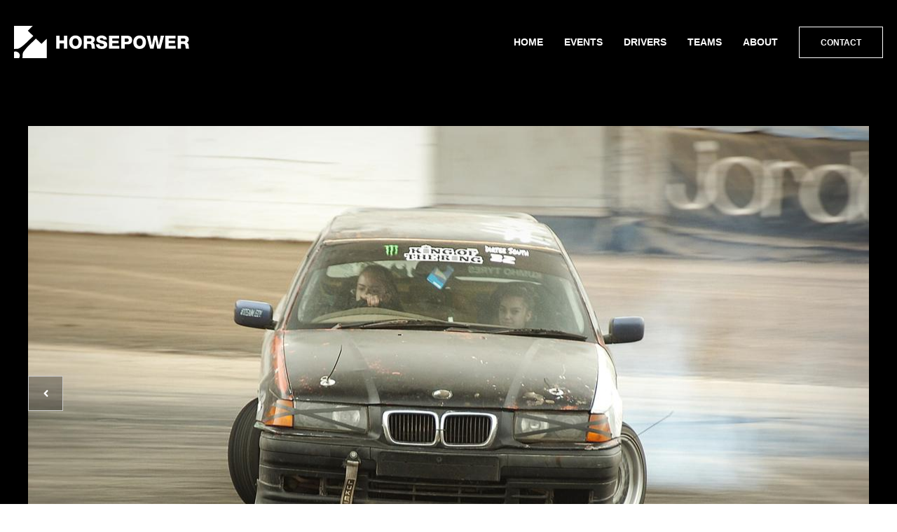

--- FILE ---
content_type: text/html
request_url: https://hp.lewiscollard.com/galleries/drivers/abbie-hannen/da57b6-20180609-norfolk-arena-abbie-hannen-DSC_0485/
body_size: 1564
content:
<!DOCTYPE html>

<html prefix="og: http://ogp.me/ns#" lang="en">
  <head>
    <title>Abbie Hannen, Norfolk Arena Drift Team practice day, 09 June 2018 -- Horsepower - Motorsports photography by Lewis Collard.</title>
    <meta name="viewport" content="width=device-width, initial-scale=1" />
    <meta property="og:site_name" content="Horsepower, by Lewis Collard" />
    <meta charset="utf-8">
    
  <meta name="object-hash" content="3529acb4e2ee3f09bd70d346a2b2e4777746e7def7f412cf4356aeedc3554ab3" />
  <meta property="og:title" content="Abbie Hannen, Norfolk Arena Drift Team practice day, 09 June 2018" />
  <meta property="og:image" content="https://hp.lewiscollard.com/images/large/da57b6-20180609-norfolk-arena-abbie-hannen-DSC_0485.JPG" />

    <link rel="shortcut icon" type="image/x-icon" href="/resource/images/favicons/favicon.ico" />
    <link rel="stylesheet" href="/resource/webpack/style.css?202005" />
  </head>

  <body class="">
    <header class="header ">
      <div class="header__inner contained">
        <a href="/" class="header__logo">
          <svg viewBox="0 0 2900.5837 541.4375">
  <use xlink:href="/resource/images/svg/sprite.svg#logo"></use>
</svg>

          <span class="assistive">Horsepower, by Lewis Collard</span>
        </a>

        <nav class="header__nav">
          <ul class="nav__items">
            
  <li class="nav__item">
    <a class="nav__item-link" href="/">Home</a>
  </li>

            
  <li class="nav__item">
    <a class="nav__item-link" href="/galleries/events/">Events</a>
  </li>

            
  <li class="nav__item">
    <a class="nav__item-link" href="/galleries/drivers/">Drivers</a>
  </li>

            
  <li class="nav__item">
    <a class="nav__item-link" href="/galleries/teams/">Teams</a>
  </li>

            
  <li class="nav__item">
    <a class="nav__item-link" href="/about/">About</a>
  </li>


            <li class="nav__item onDark">
              <a href="/contact/" class="nav__item-link button onDark">Contact</a>
            </li>
          </ul>
        </nav>
      </div>
    </header>

    
  <article class="photo-outer">
    <div class="photo">
      <div class="photo__container photo__container--wide">
        
          <a rel="prev" class="photo__prevnext photo__prevnext--prev" href="/galleries/drivers/abbie-hannen/7c064b-20180609-norfolk-arena-abbie-hannen-DSC_0112/">
            <svg viewBox="0 0 1036 1612">
  <use xlink:href="/resource/images/svg/sprite.svg#chevron"></use>
</svg>

            <span class="assistive">Previous photo</span>
          </a>
        

        

        <div class="photo__inner" style="padding-bottom: 66.222%">
          <img class="photo__image" src='/images/large/da57b6-20180609-norfolk-arena-abbie-hannen-DSC_0485.JPG' alt="da57b6-20180609-norfolk-arena-abbie-hannen-DSC_0485" />

          <p class="photo__download-wrap">
            <a class="photo__download" rel="download" href='/images/full/da57b6-20180609-norfolk-arena-abbie-hannen-DSC_0485.JPG'>
              <svg viewBox="0 0 1664 1536">
  <use xlink:href="/resource/images/svg/sprite.svg#download"></use>
</svg>
              Download high res
            </a>
          </p>
        </div>
      </div>
    </div>

    <div class="photo__details">
      <div class="photo__details-inner constrained">
        <span class="photo__details-icon">
          <span class="photo__details-icon-circle">
            <svg viewBox="0 0 640 1408">
  <use xlink:href="/resource/images/svg/sprite.svg#i"></use>
</svg>
          </span>
        </span>

        <ul class="photo-meta" id="photo-meta">
          <li class="photo-meta__item">
            <strong class="photo-meta__item-title">Photo reference<span class="assistive">:</span></strong> da57b6-20180609-norfolk-arena-abbie-hannen-DSC_0485
          </li>

          
            <li class="photo-meta__item">
              <strong class="photo-meta__item-title">Driver<span class="assistive">:</span></strong>
              
              <a href="/galleries/drivers/abbie-hannen/">Abbie Hannen</a>
            </li>
          

          
            <li class="photo-meta__item">
              <strong class="photo-meta__item-title">Event<span class="assistive">:</span></strong>
              <a href="/galleries/events/2018-06-09-norfolk-arena-drift-team-practice-day-09-june-2018/">Norfolk Arena Drift Team practice day, 09 June 2018</a>
            </li>
          

          
        </ul>
      </div>
    </div>
  </article>


    <footer class="footer">
      <div class="footer__inner contained">
        <div class="footer__left">
          <p><a href="/copyright/">Anti-copyright</a> Lewis Collard, 2014-2016.
          In memory of Mark Callf, 1964-2015.</p>
        </div>

        <p class="footer__right">
          Designed by
          <a class="footer__chiara" href="http://www.chiaramensa.com/">
            <svg viewBox="0 0 256 120">
  <use xlink:href="/resource/images/svg/sprite.svg#chiara"></use>
</svg>
            Chiara Mensa
          </a>
        </p>
      </div>
    </footer>
    <script src="/resource/webpack/main.js" defer></script>
  </body>
</html>

--- FILE ---
content_type: image/svg+xml
request_url: https://hp.lewiscollard.com/resource/images/svg/sprite.svg
body_size: 2031
content:
<svg xmlns="http://www.w3.org/2000/svg">
  <symbol id="chevron" viewBox="0 0 1036 1612">
    <path d="M1017 851l-742 742q-19 19-45 19t-45-19L19 1427q-19-19-19-45t19-45l531-531L19 275Q0 256 0 230t19-45L185 19q19-19 45-19t45 19l742 742q19 19 19 45t-19 45z"/>
  </symbol>

  <symbol id="chiara" viewBox="0 0 256 120">
    <path d="M60,120C26.861,120,0,93.135,0,60C0,26.863,26.861,0,60,0v16.016c-24.254,0-43.986,19.73-43.986,43.984
      S35.746,103.984,60,103.984V120z M196.027,0h-120v16h120V0z M196.027,103.984h-120V120h120V103.984z M196,97.352L196,97.352
      L158.648,60L196,22.648l0,0V0.002V0l-60,60l60,60l0,0V97.352z M196,120L196,120l60-60L196,0v0.002v22.646l0,0L233.352,60L196,97.352
      l0,0V120z"/>
  </symbol>

  <symbol id="download" viewBox="0 0 1664 1536">
    <path d="M1280 1344q0-26-19-45t-45-19q-26 0-45 19t-19 45q0 26 19 45t45 19q26 0 45-19t19-45zm256 0q0-26-19-45t-45-19q-26 0-45 19t-19 45q0 26 19 45t45 19q26 0 45-19t19-45zm128-224v320q0 40-28 68t-68 28H96q-40 0-68-28t-28-68v-320q0-40 28-68t68-28h465l135 136q58 56 136 56t136-56l136-136h464q40 0 68 28t28 68zm-325-569q17 41-14 70l-448 448q-18 19-45 19t-45-19L339 621q-31-29-14-70 17-39 59-39h256V64q0-26 19-45t45-19h256q26 0 45 19t19 45v448h256q42 0 59 39z"/>
  </symbol>

  <symbol id="glass" viewBox="0 0 1664 1664">
    <path d="M1152 704q0-185-131-316-132-132-317-132T388 388Q256 519 256 704t132 317q131 131 316 131t317-131q131-132 131-317zm512 832q0 52-38 90t-90 38q-54 0-90-38l-343-342q-179 124-399 124-143 0-273-55-131-56-225-150-95-95-150-225Q0 847 0 704t56-273q55-131 150-225 94-95 225-150Q561 0 704 0t274 56q130 55 225 150 94 94 150 225 55 130 55 273 0 220-124 399l343 343q37 37 37 90z"/>
  </symbol>

  <symbol id="i" viewBox="0 0 640 1408">
    <path d="M640 1216v128q0 26-19 45t-45 19H64q-26 0-45-19t-19-45v-128q0-26 19-45t45-19h64V768H64q-26 0-45-19T0 704V576q0-26 19-45t45-19h384q26 0 45 19t19 45v576h64q26 0 45 19t19 45zM512 64v192q0 26-19 45t-45 19H192q-26 0-45-19t-19-45V64q0-26 19-45t45-19h256q26 0 45 19t19 45z"/>
  </symbol>

  <symbol id="logo" viewBox="0 0 2900.5837 541.4375">
    <path d="M0 0v387.1c22.22-2.97 44.57-4.8 67.38-4.88 32.6-11.5 59.93-34 86.65-55 57.38-49.48 109.45-104.36 165.34-155.38l-90.53-89.03L314.56 0H0zm362.75 214.63c-68.81 69.69-146.95 132.07-202.4 213.03-28 32.23-11.63 76.49-23.44 113.78h404.5V217.22c-28.91 27.93-57.82 55.84-86.75 83.75l-91.91-86.35zM24.09 427.88A76.14 76.14 0 000 432.15v109.28h83.06c19-27.9 19.47-68.5-7.78-92.1a72.58 72.58 0 00-16.31-11.93 64.7 64.7 0 00-34.88-9.54zM697.66 381.2h55.8V293h73.5v88.2h55.8V167h-55.8v78h-73.5v-78h-55.8v214.2M912.23 274.1c0 62.1 38.1 111.6 105.6 111.6s105.6-49.5 105.6-111.6c0-62.1-38.1-111.6-105.6-111.6s-105.6 49.5-105.6 111.6m55.8 0c0-31.8 13.8-63.6 49.8-63.6s49.8 31.8 49.8 63.6-13.8 63.6-49.8 63.6-49.8-31.8-49.8-63.6M1153.53 381.2h55.8v-78h42.3c26.1 0 29.7 22.2 31.2 43.8.6 6 1.5 27 6.3 34.2h55.2c-7.5-7.8-8.4-39.3-9-48.3-1.8-20.4-8.4-45.9-31.2-51.3v-.6c22.5-8.7 33.6-30.6 33.6-53.7 0-43.2-37.2-60.3-75-60.3h-109.2v214.2m55.8-169.5h44.4c15.6 0 28.2 7.2 28.2 23.1 0 16.2-9 25.2-25.8 25.2h-46.8v-48.3M1358.03 309.2c.3 54.9 43.8 76.5 93 76.5 47.1 0 93.3-17.4 93.3-71.7 0-38.7-31.2-53.1-62.1-61.8-31.2-8.7-62.1-11.7-62.1-28.2 0-14.1 15-18.3 27-18.3 17.1 0 35.4 6.3 34.5 25.8h55.8c-.3-48.3-43.2-69-85.8-69-40.2 0-87.3 18.3-87.3 65.1 0 39.3 32.1 53.1 62.7 61.8 30.9 8.7 61.5 12.3 61.5 31.2 0 15.9-17.4 21.9-34.2 21.9-23.7 0-39.3-8.1-40.5-33.3h-55.8M1570.72 381.2h173.7v-48h-117.9v-40.8h105v-43.2h-105v-37.5h114.9V167h-170.7v214.2M1776.39 381.2h55.8v-71.4h45.9c47.1 0 77.4-20.7 77.4-73.8 0-50.7-37.5-69-77.4-69h-101.7v214.2m55.8-169.5h37.5c17.1 0 30 8.1 30 28.2 0 19.5-12.6 26.7-30 26.7h-37.5v-54.9M1973.95 274.1c0 62.1 38.1 111.6 105.6 111.6s105.6-49.5 105.6-111.6c0-62.1-38.1-111.6-105.6-111.6s-105.6 49.5-105.6 111.6m55.8 0c0-31.8 13.8-63.6 49.8-63.6s49.8 31.8 49.8 63.6-13.8 63.6-49.8 63.6-49.8-31.8-49.8-63.6M2484.95 167h-55.8l-30.3 156.6h-.6l-31.5-156.6h-52.5l-31.5 156.6h-.6l-30.3-156.6h-55.8l57.9 214.2h56.7l29.4-147.6h.6l29.4 147.6h55.8l59.1-214.2M2504.12 381.2h173.7v-48h-117.9v-40.8h105v-43.2h-105v-37.5h114.9V167h-170.7v214.2M2709.78 381.2h55.8v-78h42.3c26.1 0 29.7 22.2 31.2 43.8.6 6 1.5 27 6.3 34.2h55.2c-7.5-7.8-8.4-39.3-9-48.3-1.8-20.4-8.4-45.9-31.2-51.3v-.6c22.5-8.7 33.6-30.6 33.6-53.7 0-43.2-37.2-60.3-75-60.3h-109.2v214.2m55.8-169.5h44.4c15.6 0 28.2 7.2 28.2 23.1 0 16.2-9 25.2-25.8 25.2h-46.8v-48.3"/>
  </symbol>

  <symbol id="spinner" viewBox="0 0 38 38">
    <g transform="translate(1 1)" stroke="#fff" stroke-width="2" fill="none" fill-rule="evenodd">
      <circle stroke-opacity=".5" cx="18" cy="18" r="18"/>
      <path d="M36 18C36 8 28 0 18 0" />
    </g>
  </symbol>

  <symbol id="waffle" viewBox="0 0 1792 1408">
    <path d="M512 1120v192q0 40-28 68t-68 28H96q-40 0-68-28t-28-68v-192q0-40 28-68t68-28h320q40 0 68 28t28 68zm0-512v192q0 40-28 68t-68 28H96q-40 0-68-28T0 800V608q0-40 28-68t68-28h320q40 0 68 28t28 68zm640 512v192q0 40-28 68t-68 28H736q-40 0-68-28t-28-68v-192q0-40 28-68t68-28h320q40 0 68 28t28 68zM512 96v192q0 40-28 68t-68 28H96q-40 0-68-28T0 288V96q0-40 28-68T96 0h320q40 0 68 28t28 68zm640 512v192q0 40-28 68t-68 28H736q-40 0-68-28t-28-68V608q0-40 28-68t68-28h320q40 0 68 28t28 68zm640 512v192q0 40-28 68t-68 28h-320q-40 0-68-28t-28-68v-192q0-40 28-68t68-28h320q40 0 68 28t28 68zM1152 96v192q0 40-28 68t-68 28H736q-40 0-68-28t-28-68V96q0-40 28-68t68-28h320q40 0 68 28t28 68zm640 512v192q0 40-28 68t-68 28h-320q-40 0-68-28t-28-68V608q0-40 28-68t68-28h320q40 0 68 28t28 68zm0-512v192q0 40-28 68t-68 28h-320q-40 0-68-28t-28-68V96q0-40 28-68t68-28h320q40 0 68 28t28 68z"/>
  </symbol>
</svg>
